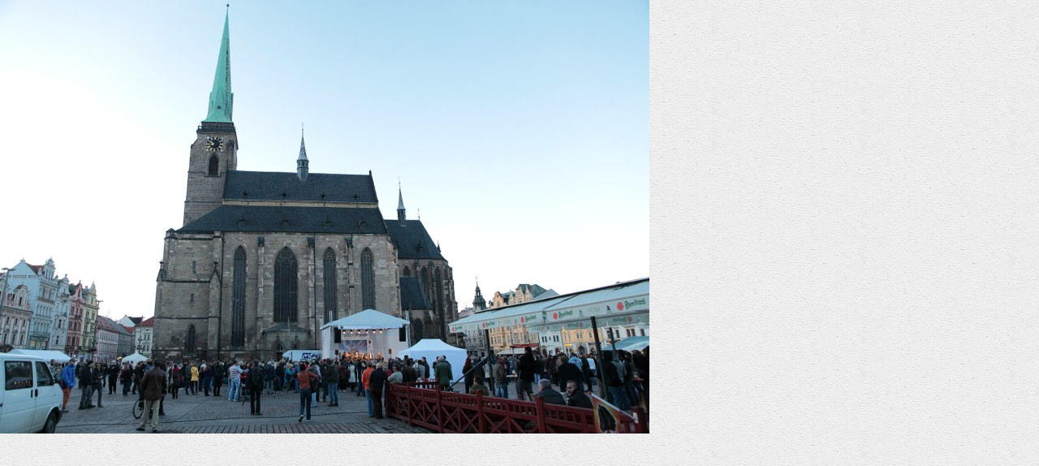

--- FILE ---
content_type: text/html; charset=UTF-8
request_url: http://www.pilsalive.cz/fotoalbum/pilsalive-2013/186.-.html
body_size: 1267
content:
<?xml version="1.0" encoding="utf-8"?>
<!DOCTYPE html PUBLIC "-//W3C//DTD XHTML 1.0 Transitional//EN" "http://www.w3.org/TR/xhtml1/DTD/xhtml1-transitional.dtd">
<html lang="cs" xml:lang="cs" xmlns="http://www.w3.org/1999/xhtml">

    <head>

        <meta http-equiv="content-type" content="text/html; charset=utf-8" />
        <meta name="description" content="PilsAlive" />
        <meta name="keywords" content="" />
        <meta name="robots" content="all,follow" />
        <meta name="author" content="<!--/ u_author /-->" />
        <link rel="stylesheet" href="/style.1656681001.1.css" type="text/css" />
        
        <script type="text/javascript" src="http://www004.estranky.cz/user/js/index.js" id="index_script" ></script>
        <title>
                 Festival křesťanské hudby PilsAlive
        </title>

        <style>
          body {margin: 0px; padding: 0px;}
        </style>
    </head>
<body>
    <script language="JavaScript" type="text/javascript">
    <!--
      index_setCookieData('index_curr_fullphoto', 346);
    //-->
  </script>
  <a href="javascript: close();"><img src="/img/original/346/186.jpg" border="0" alt="186" width="800" height="534"></a>

<!-- NO GEMIUS -->
</body>
</html>
